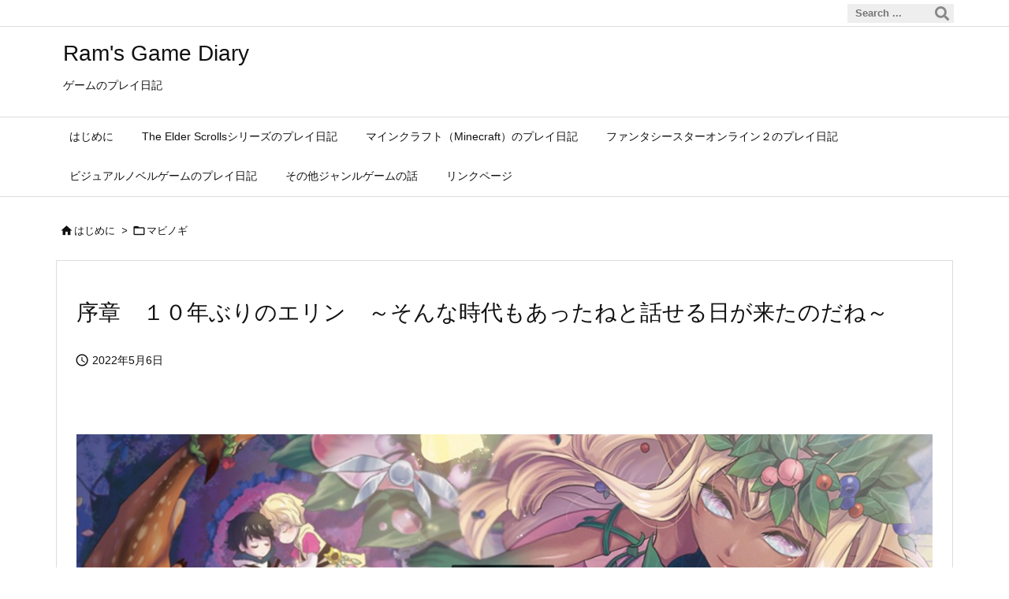

--- FILE ---
content_type: text/html; charset=utf-8
request_url: https://www.google.com/recaptcha/api2/aframe
body_size: 259
content:
<!DOCTYPE HTML><html><head><meta http-equiv="content-type" content="text/html; charset=UTF-8"></head><body><script nonce="iya4EXkm0bHFINQL72gLTQ">/** Anti-fraud and anti-abuse applications only. See google.com/recaptcha */ try{var clients={'sodar':'https://pagead2.googlesyndication.com/pagead/sodar?'};window.addEventListener("message",function(a){try{if(a.source===window.parent){var b=JSON.parse(a.data);var c=clients[b['id']];if(c){var d=document.createElement('img');d.src=c+b['params']+'&rc='+(localStorage.getItem("rc::a")?sessionStorage.getItem("rc::b"):"");window.document.body.appendChild(d);sessionStorage.setItem("rc::e",parseInt(sessionStorage.getItem("rc::e")||0)+1);localStorage.setItem("rc::h",'1769437301697');}}}catch(b){}});window.parent.postMessage("_grecaptcha_ready", "*");}catch(b){}</script></body></html>